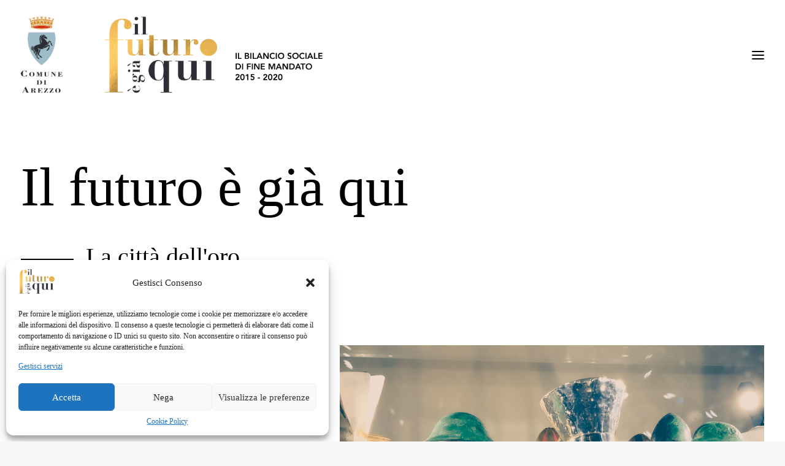

--- FILE ---
content_type: text/html; charset=UTF-8
request_url: https://ilfuturogiaqui.it/il-futuro-e-gia-qui/
body_size: 14607
content:
<!DOCTYPE html>
<html class="no-touch" lang="it-IT" xmlns="http://www.w3.org/1999/xhtml">
<head>
<meta http-equiv="Content-Type" content="text/html; charset=UTF-8">
<meta name="viewport" content="width=device-width, initial-scale=1">
<link rel="profile" href="http://gmpg.org/xfn/11">
<link rel="pingback" href="https://ilfuturogiaqui.it/xmlrpc.php">
<meta name='robots' content='index, follow, max-image-preview:large, max-snippet:-1, max-video-preview:-1' />

	<!-- This site is optimized with the Yoast SEO plugin v22.5 - https://yoast.com/wordpress/plugins/seo/ -->
	<title>Bilancio di fine mandato Città di Arezzo | Il futuro è già qui</title>
	<meta name="description" content="Dal 2017 la Fondazione Guido d&#039;Arezzo gestisce il progetto culturale e artistico della Città. Leggi il bilancio di fine mandato Città di Arezzo" />
	<link rel="canonical" href="https://ilfuturogiaqui.it/il-futuro-e-gia-qui/" />
	<meta property="og:locale" content="it_IT" />
	<meta property="og:type" content="article" />
	<meta property="og:title" content="Bilancio di fine mandato Città di Arezzo | Il futuro è già qui" />
	<meta property="og:description" content="Dal 2017 la Fondazione Guido d&#039;Arezzo gestisce il progetto culturale e artistico della Città. Leggi il bilancio di fine mandato Città di Arezzo" />
	<meta property="og:url" content="https://ilfuturogiaqui.it/il-futuro-e-gia-qui/" />
	<meta property="og:site_name" content="Il futuro è gia qui" />
	<meta property="article:modified_time" content="2020-07-30T10:54:41+00:00" />
	<meta property="og:image" content="https://ilfuturogiaqui.it/wp-content/uploads/2020/02/Group-1518@2x.jpg" />
	<meta property="og:image:width" content="1900" />
	<meta property="og:image:height" content="962" />
	<meta property="og:image:type" content="image/jpeg" />
	<meta name="twitter:card" content="summary_large_image" />
	<meta name="twitter:title" content="Bilancio di fine mandato Città di Arezzo | Il futuro è già qui" />
	<meta name="twitter:description" content="Dal 2017 la Fondazione Guido d&#039;Arezzo gestisce il progetto culturale e artistico della Città. Leggi il bilancio di fine mandato Città di Arezzo" />
	<meta name="twitter:label1" content="Tempo di lettura stimato" />
	<meta name="twitter:data1" content="8 minuti" />
	<script type="application/ld+json" class="yoast-schema-graph">{"@context":"https://schema.org","@graph":[{"@type":"WebPage","@id":"https://ilfuturogiaqui.it/il-futuro-e-gia-qui/","url":"https://ilfuturogiaqui.it/il-futuro-e-gia-qui/","name":"Bilancio di fine mandato Città di Arezzo | Il futuro è già qui","isPartOf":{"@id":"https://ilfuturogiaqui.it/#website"},"primaryImageOfPage":{"@id":"https://ilfuturogiaqui.it/il-futuro-e-gia-qui/#primaryimage"},"image":{"@id":"https://ilfuturogiaqui.it/il-futuro-e-gia-qui/#primaryimage"},"thumbnailUrl":"https://ilfuturogiaqui.it/wp-content/uploads/2020/02/Group-1518@2x.jpg","datePublished":"2020-02-18T14:59:12+00:00","dateModified":"2020-07-30T10:54:41+00:00","description":"Dal 2017 la Fondazione Guido d'Arezzo gestisce il progetto culturale e artistico della Città. Leggi il bilancio di fine mandato Città di Arezzo","breadcrumb":{"@id":"https://ilfuturogiaqui.it/il-futuro-e-gia-qui/#breadcrumb"},"inLanguage":"it-IT","potentialAction":[{"@type":"ReadAction","target":["https://ilfuturogiaqui.it/il-futuro-e-gia-qui/"]}]},{"@type":"ImageObject","inLanguage":"it-IT","@id":"https://ilfuturogiaqui.it/il-futuro-e-gia-qui/#primaryimage","url":"https://ilfuturogiaqui.it/wp-content/uploads/2020/02/Group-1518@2x.jpg","contentUrl":"https://ilfuturogiaqui.it/wp-content/uploads/2020/02/Group-1518@2x.jpg","width":1900,"height":962,"caption":"La città dell'oro | Bilancio di fine mandato Comune di Arezzo"},{"@type":"BreadcrumbList","@id":"https://ilfuturogiaqui.it/il-futuro-e-gia-qui/#breadcrumb","itemListElement":[{"@type":"ListItem","position":1,"name":"Home","item":"https://ilfuturogiaqui.it/"},{"@type":"ListItem","position":2,"name":"Il futuro è già qui"}]},{"@type":"WebSite","@id":"https://ilfuturogiaqui.it/#website","url":"https://ilfuturogiaqui.it/","name":"Il futuro è gia qui","description":"Una città in trasformazione","potentialAction":[{"@type":"SearchAction","target":{"@type":"EntryPoint","urlTemplate":"https://ilfuturogiaqui.it/?s={search_term_string}"},"query-input":"required name=search_term_string"}],"inLanguage":"it-IT"}]}</script>
	<!-- / Yoast SEO plugin. -->



<link rel="alternate" type="application/rss+xml" title="Il futuro è gia qui &raquo; Feed" href="https://ilfuturogiaqui.it/feed/" />
<link rel="alternate" type="application/rss+xml" title="Il futuro è gia qui &raquo; Feed dei commenti" href="https://ilfuturogiaqui.it/comments/feed/" />
<style id='wp-emoji-styles-inline-css' type='text/css'>

	img.wp-smiley, img.emoji {
		display: inline !important;
		border: none !important;
		box-shadow: none !important;
		height: 1em !important;
		width: 1em !important;
		margin: 0 0.07em !important;
		vertical-align: -0.1em !important;
		background: none !important;
		padding: 0 !important;
	}
</style>
<link rel='stylesheet' id='wp-block-library-css' href='https://ilfuturogiaqui.it/wp-includes/css/dist/block-library/style.min.css?ver=6.5.7' type='text/css' media='all' />
<style id='classic-theme-styles-inline-css' type='text/css'>
/*! This file is auto-generated */
.wp-block-button__link{color:#fff;background-color:#32373c;border-radius:9999px;box-shadow:none;text-decoration:none;padding:calc(.667em + 2px) calc(1.333em + 2px);font-size:1.125em}.wp-block-file__button{background:#32373c;color:#fff;text-decoration:none}
</style>
<style id='global-styles-inline-css' type='text/css'>
body{--wp--preset--color--black: #000000;--wp--preset--color--cyan-bluish-gray: #abb8c3;--wp--preset--color--white: #ffffff;--wp--preset--color--pale-pink: #f78da7;--wp--preset--color--vivid-red: #cf2e2e;--wp--preset--color--luminous-vivid-orange: #ff6900;--wp--preset--color--luminous-vivid-amber: #fcb900;--wp--preset--color--light-green-cyan: #7bdcb5;--wp--preset--color--vivid-green-cyan: #00d084;--wp--preset--color--pale-cyan-blue: #8ed1fc;--wp--preset--color--vivid-cyan-blue: #0693e3;--wp--preset--color--vivid-purple: #9b51e0;--wp--preset--gradient--vivid-cyan-blue-to-vivid-purple: linear-gradient(135deg,rgba(6,147,227,1) 0%,rgb(155,81,224) 100%);--wp--preset--gradient--light-green-cyan-to-vivid-green-cyan: linear-gradient(135deg,rgb(122,220,180) 0%,rgb(0,208,130) 100%);--wp--preset--gradient--luminous-vivid-amber-to-luminous-vivid-orange: linear-gradient(135deg,rgba(252,185,0,1) 0%,rgba(255,105,0,1) 100%);--wp--preset--gradient--luminous-vivid-orange-to-vivid-red: linear-gradient(135deg,rgba(255,105,0,1) 0%,rgb(207,46,46) 100%);--wp--preset--gradient--very-light-gray-to-cyan-bluish-gray: linear-gradient(135deg,rgb(238,238,238) 0%,rgb(169,184,195) 100%);--wp--preset--gradient--cool-to-warm-spectrum: linear-gradient(135deg,rgb(74,234,220) 0%,rgb(151,120,209) 20%,rgb(207,42,186) 40%,rgb(238,44,130) 60%,rgb(251,105,98) 80%,rgb(254,248,76) 100%);--wp--preset--gradient--blush-light-purple: linear-gradient(135deg,rgb(255,206,236) 0%,rgb(152,150,240) 100%);--wp--preset--gradient--blush-bordeaux: linear-gradient(135deg,rgb(254,205,165) 0%,rgb(254,45,45) 50%,rgb(107,0,62) 100%);--wp--preset--gradient--luminous-dusk: linear-gradient(135deg,rgb(255,203,112) 0%,rgb(199,81,192) 50%,rgb(65,88,208) 100%);--wp--preset--gradient--pale-ocean: linear-gradient(135deg,rgb(255,245,203) 0%,rgb(182,227,212) 50%,rgb(51,167,181) 100%);--wp--preset--gradient--electric-grass: linear-gradient(135deg,rgb(202,248,128) 0%,rgb(113,206,126) 100%);--wp--preset--gradient--midnight: linear-gradient(135deg,rgb(2,3,129) 0%,rgb(40,116,252) 100%);--wp--preset--font-size--small: 13px;--wp--preset--font-size--medium: 20px;--wp--preset--font-size--large: 36px;--wp--preset--font-size--x-large: 42px;--wp--preset--spacing--20: 0.44rem;--wp--preset--spacing--30: 0.67rem;--wp--preset--spacing--40: 1rem;--wp--preset--spacing--50: 1.5rem;--wp--preset--spacing--60: 2.25rem;--wp--preset--spacing--70: 3.38rem;--wp--preset--spacing--80: 5.06rem;--wp--preset--shadow--natural: 6px 6px 9px rgba(0, 0, 0, 0.2);--wp--preset--shadow--deep: 12px 12px 50px rgba(0, 0, 0, 0.4);--wp--preset--shadow--sharp: 6px 6px 0px rgba(0, 0, 0, 0.2);--wp--preset--shadow--outlined: 6px 6px 0px -3px rgba(255, 255, 255, 1), 6px 6px rgba(0, 0, 0, 1);--wp--preset--shadow--crisp: 6px 6px 0px rgba(0, 0, 0, 1);}:where(.is-layout-flex){gap: 0.5em;}:where(.is-layout-grid){gap: 0.5em;}body .is-layout-flex{display: flex;}body .is-layout-flex{flex-wrap: wrap;align-items: center;}body .is-layout-flex > *{margin: 0;}body .is-layout-grid{display: grid;}body .is-layout-grid > *{margin: 0;}:where(.wp-block-columns.is-layout-flex){gap: 2em;}:where(.wp-block-columns.is-layout-grid){gap: 2em;}:where(.wp-block-post-template.is-layout-flex){gap: 1.25em;}:where(.wp-block-post-template.is-layout-grid){gap: 1.25em;}.has-black-color{color: var(--wp--preset--color--black) !important;}.has-cyan-bluish-gray-color{color: var(--wp--preset--color--cyan-bluish-gray) !important;}.has-white-color{color: var(--wp--preset--color--white) !important;}.has-pale-pink-color{color: var(--wp--preset--color--pale-pink) !important;}.has-vivid-red-color{color: var(--wp--preset--color--vivid-red) !important;}.has-luminous-vivid-orange-color{color: var(--wp--preset--color--luminous-vivid-orange) !important;}.has-luminous-vivid-amber-color{color: var(--wp--preset--color--luminous-vivid-amber) !important;}.has-light-green-cyan-color{color: var(--wp--preset--color--light-green-cyan) !important;}.has-vivid-green-cyan-color{color: var(--wp--preset--color--vivid-green-cyan) !important;}.has-pale-cyan-blue-color{color: var(--wp--preset--color--pale-cyan-blue) !important;}.has-vivid-cyan-blue-color{color: var(--wp--preset--color--vivid-cyan-blue) !important;}.has-vivid-purple-color{color: var(--wp--preset--color--vivid-purple) !important;}.has-black-background-color{background-color: var(--wp--preset--color--black) !important;}.has-cyan-bluish-gray-background-color{background-color: var(--wp--preset--color--cyan-bluish-gray) !important;}.has-white-background-color{background-color: var(--wp--preset--color--white) !important;}.has-pale-pink-background-color{background-color: var(--wp--preset--color--pale-pink) !important;}.has-vivid-red-background-color{background-color: var(--wp--preset--color--vivid-red) !important;}.has-luminous-vivid-orange-background-color{background-color: var(--wp--preset--color--luminous-vivid-orange) !important;}.has-luminous-vivid-amber-background-color{background-color: var(--wp--preset--color--luminous-vivid-amber) !important;}.has-light-green-cyan-background-color{background-color: var(--wp--preset--color--light-green-cyan) !important;}.has-vivid-green-cyan-background-color{background-color: var(--wp--preset--color--vivid-green-cyan) !important;}.has-pale-cyan-blue-background-color{background-color: var(--wp--preset--color--pale-cyan-blue) !important;}.has-vivid-cyan-blue-background-color{background-color: var(--wp--preset--color--vivid-cyan-blue) !important;}.has-vivid-purple-background-color{background-color: var(--wp--preset--color--vivid-purple) !important;}.has-black-border-color{border-color: var(--wp--preset--color--black) !important;}.has-cyan-bluish-gray-border-color{border-color: var(--wp--preset--color--cyan-bluish-gray) !important;}.has-white-border-color{border-color: var(--wp--preset--color--white) !important;}.has-pale-pink-border-color{border-color: var(--wp--preset--color--pale-pink) !important;}.has-vivid-red-border-color{border-color: var(--wp--preset--color--vivid-red) !important;}.has-luminous-vivid-orange-border-color{border-color: var(--wp--preset--color--luminous-vivid-orange) !important;}.has-luminous-vivid-amber-border-color{border-color: var(--wp--preset--color--luminous-vivid-amber) !important;}.has-light-green-cyan-border-color{border-color: var(--wp--preset--color--light-green-cyan) !important;}.has-vivid-green-cyan-border-color{border-color: var(--wp--preset--color--vivid-green-cyan) !important;}.has-pale-cyan-blue-border-color{border-color: var(--wp--preset--color--pale-cyan-blue) !important;}.has-vivid-cyan-blue-border-color{border-color: var(--wp--preset--color--vivid-cyan-blue) !important;}.has-vivid-purple-border-color{border-color: var(--wp--preset--color--vivid-purple) !important;}.has-vivid-cyan-blue-to-vivid-purple-gradient-background{background: var(--wp--preset--gradient--vivid-cyan-blue-to-vivid-purple) !important;}.has-light-green-cyan-to-vivid-green-cyan-gradient-background{background: var(--wp--preset--gradient--light-green-cyan-to-vivid-green-cyan) !important;}.has-luminous-vivid-amber-to-luminous-vivid-orange-gradient-background{background: var(--wp--preset--gradient--luminous-vivid-amber-to-luminous-vivid-orange) !important;}.has-luminous-vivid-orange-to-vivid-red-gradient-background{background: var(--wp--preset--gradient--luminous-vivid-orange-to-vivid-red) !important;}.has-very-light-gray-to-cyan-bluish-gray-gradient-background{background: var(--wp--preset--gradient--very-light-gray-to-cyan-bluish-gray) !important;}.has-cool-to-warm-spectrum-gradient-background{background: var(--wp--preset--gradient--cool-to-warm-spectrum) !important;}.has-blush-light-purple-gradient-background{background: var(--wp--preset--gradient--blush-light-purple) !important;}.has-blush-bordeaux-gradient-background{background: var(--wp--preset--gradient--blush-bordeaux) !important;}.has-luminous-dusk-gradient-background{background: var(--wp--preset--gradient--luminous-dusk) !important;}.has-pale-ocean-gradient-background{background: var(--wp--preset--gradient--pale-ocean) !important;}.has-electric-grass-gradient-background{background: var(--wp--preset--gradient--electric-grass) !important;}.has-midnight-gradient-background{background: var(--wp--preset--gradient--midnight) !important;}.has-small-font-size{font-size: var(--wp--preset--font-size--small) !important;}.has-medium-font-size{font-size: var(--wp--preset--font-size--medium) !important;}.has-large-font-size{font-size: var(--wp--preset--font-size--large) !important;}.has-x-large-font-size{font-size: var(--wp--preset--font-size--x-large) !important;}
.wp-block-navigation a:where(:not(.wp-element-button)){color: inherit;}
:where(.wp-block-post-template.is-layout-flex){gap: 1.25em;}:where(.wp-block-post-template.is-layout-grid){gap: 1.25em;}
:where(.wp-block-columns.is-layout-flex){gap: 2em;}:where(.wp-block-columns.is-layout-grid){gap: 2em;}
.wp-block-pullquote{font-size: 1.5em;line-height: 1.6;}
</style>
<link rel='stylesheet' id='cmplz-general-css' href='https://ilfuturogiaqui.it/wp-content/plugins/complianz-gdpr/assets/css/cookieblocker.min.css?ver=1714120930' type='text/css' media='all' />
<link rel='stylesheet' id='uncode-style-css' href='https://ilfuturogiaqui.it/wp-content/themes/uncode/library/css/style.css?ver=1481638686' type='text/css' media='all' />
<style id='uncode-style-inline-css' type='text/css'>

@media (max-width: 959px) { .navbar-brand > * { height: 60px !important;}}
@media (min-width: 960px) { .limit-width { max-width: 1860px; margin: auto;}}
#changer-back-color { transition: background-color 1000ms cubic-bezier(0.25, 1, 0.5, 1) !important; } #changer-back-color > div { transition: opacity 1000ms cubic-bezier(0.25, 1, 0.5, 1) !important; } body.bg-changer-init.disable-hover .main-wrapper .style-light,  body.bg-changer-init.disable-hover .main-wrapper .style-light h1,  body.bg-changer-init.disable-hover .main-wrapper .style-light h2, body.bg-changer-init.disable-hover .main-wrapper .style-light h3, body.bg-changer-init.disable-hover .main-wrapper .style-light h4, body.bg-changer-init.disable-hover .main-wrapper .style-light h5, body.bg-changer-init.disable-hover .main-wrapper .style-light h6, body.bg-changer-init.disable-hover .main-wrapper .style-light a, body.bg-changer-init.disable-hover .main-wrapper .style-dark, body.bg-changer-init.disable-hover .main-wrapper .style-dark h1, body.bg-changer-init.disable-hover .main-wrapper .style-dark h2, body.bg-changer-init.disable-hover .main-wrapper .style-dark h3, body.bg-changer-init.disable-hover .main-wrapper .style-dark h4, body.bg-changer-init.disable-hover .main-wrapper .style-dark h5, body.bg-changer-init.disable-hover .main-wrapper .style-dark h6, body.bg-changer-init.disable-hover .main-wrapper .style-dark a { transition: color 1000ms cubic-bezier(0.25, 1, 0.5, 1) !important; }
</style>
<link rel='stylesheet' id='uncode-icons-css' href='https://ilfuturogiaqui.it/wp-content/themes/uncode/library/css/uncode-icons.css?ver=1481638686' type='text/css' media='all' />
<link rel='stylesheet' id='uncode-custom-style-css' href='https://ilfuturogiaqui.it/wp-content/themes/uncode/library/css/style-custom.css?ver=1481638686' type='text/css' media='all' />
<style id='uncode-custom-style-inline-css' type='text/css'>
.menu-overlay .vmenu-container .main-menu-container{background-color:rgba(200, 171, 108, 0.8);}ul.menu-primary-inner li a{color:#fff!important;}.flexCenter .uncell .uncont{display:flex;align-items:center;float:right;}.flexCenterPdf .uncell .uncont {display:flex;align-items:center;justify-content:center;}.buttonRight .row .uncell.one-block-padding {padding:10px;}.buttonRight .uncell .uncont{background-color:#fff;margin-bottom:5%!important;padding:5px 24px;}.noPadding .single-block-padding {padding:0px !important;}span.diverxo{font-family:'Avenir Bold' !important;font-style:normal;}.pdf .uncell .uncont{float:right;}.hr .heading-text h2 > span hr{border:3px solid #000;float:left;width:80px;margin-right:20px!important;}.hr .heading-text h5 > span hr{border:2px solid #000;float:left;width:40px;margin-right:20px!important;}.uncell .uncont .hr .heading-text h5{display:flex!important;align-items:center;}.heading-text.el-text > :first-child {display:block!important;}.padLeftNo{padding-left:0px !important;}.padRightNo{padding-right:0px !important;}.limit-width {max-width:100%!important;}.caption .heading-text p{background-color:rgba(255, 255, 255, 0.8);padding:10px;border-top-left-radius:15px;position:absolute;bottom:0;right:0;}.divCaption .uncell{padding:0;}.main-container .divCaption .uncont, .main-container .divCaption .caption{height:100%!important;}@media (min-width:320px) and (max-width:1024px) { .hr .heading-text h2 > span hr {float:none!important;}h2{font-size:28px!important;}}@media (min-width:1024px) and (max-width:1550px) {h2{font-size:40px!important;}}@media (max-width:959px) {.submenu-light .menu-smart,.submenu-light .menu-sidebar-inner,.submenu-light .main-menu-container {background-color:rgba(200, 171, 108, 0.8)!important;}}
</style>
<link rel='stylesheet' id='child-style-css' href='https://ilfuturogiaqui.it/wp-content/themes/uncode-child/style.css?ver=1114859531' type='text/css' media='all' />
<link rel='stylesheet' id='igniteup-front-compulsory-css' href='https://ilfuturogiaqui.it/wp-content/plugins/igniteup/includes/css/front-compulsory.css?ver=3.4.1' type='text/css' media='all' />
<script type="text/javascript" src="/wp-content/themes/uncode/library/js/ai-uncode.js" id="uncodeAI" data-home="/" data-path="/" data-breakpoints-images="258,516,720,1032,1440,2064,2880" id="ai-uncode-js"></script>
<script type="text/javascript" id="uncode-init-js-extra">
/* <![CDATA[ */
var SiteParameters = {"days":"giorni","hours":"ore","minutes":"minuti","seconds":"secondi","constant_scroll":"on","scroll_speed":"2","parallax_factor":"0.25","loading":"Caricamento...","slide_name":"slide","slide_footer":"footer","ajax_url":"https:\/\/ilfuturogiaqui.it\/wp-admin\/admin-ajax.php","nonce_adaptive_images":"adbbedef82","nonce_srcset_async":"e7f66be293","enable_debug":"","block_mobile_videos":"","is_frontend_editor":"","main_width":["1860","px"],"mobile_parallax_allowed":"","listen_for_screen_update":"1","wireframes_plugin_active":"","sticky_elements":"off","resize_quality":"90","register_metadata":"","bg_changer_time":"1000","update_wc_fragments":"1","optimize_shortpixel_image":"","menu_mobile_offcanvas_gap":"45","custom_cursor_selector":"[href], .trigger-overlay, .owl-next, .owl-prev, .owl-dot, input[type=\"submit\"], input[type=\"checkbox\"], button[type=\"submit\"], a[class^=\"ilightbox\"], .ilightbox-thumbnail, .ilightbox-prev, .ilightbox-next, .overlay-close, .unmodal-close, .qty-inset > span, .share-button li, .uncode-post-titles .tmb.tmb-click-area, .btn-link, .tmb-click-row .t-inside, .lg-outer button, .lg-thumb img, a[data-lbox], .uncode-close-offcanvas-overlay","mobile_parallax_animation":"","lbox_enhanced":"","native_media_player":"1","vimeoPlayerParams":"?autoplay=0","ajax_filter_key_search":"key","ajax_filter_key_unfilter":"unfilter","index_pagination_disable_scroll":"","index_pagination_scroll_to":"","uncode_wc_popup_cart_qty":"","uncode_adaptive":"1","ai_breakpoints":"258,516,720,1032,1440,2064,2880"};
/* ]]> */
</script>
<script type="text/javascript" src="https://ilfuturogiaqui.it/wp-content/themes/uncode/library/js/init.js?ver=1481638686" id="uncode-init-js"></script>
<script type="text/javascript" src="https://ilfuturogiaqui.it/wp-includes/js/jquery/jquery.min.js?ver=3.7.1" id="jquery-core-js"></script>
<script type="text/javascript" src="https://ilfuturogiaqui.it/wp-includes/js/jquery/jquery-migrate.min.js?ver=3.4.1" id="jquery-migrate-js"></script>
<script></script><link rel="https://api.w.org/" href="https://ilfuturogiaqui.it/wp-json/" /><link rel="alternate" type="application/json" href="https://ilfuturogiaqui.it/wp-json/wp/v2/pages/14" /><link rel="EditURI" type="application/rsd+xml" title="RSD" href="https://ilfuturogiaqui.it/xmlrpc.php?rsd" />
<link rel='shortlink' href='https://ilfuturogiaqui.it/?p=14' />
<link rel="alternate" type="application/json+oembed" href="https://ilfuturogiaqui.it/wp-json/oembed/1.0/embed?url=https%3A%2F%2Filfuturogiaqui.it%2Fil-futuro-e-gia-qui%2F" />
<link rel="alternate" type="text/xml+oembed" href="https://ilfuturogiaqui.it/wp-json/oembed/1.0/embed?url=https%3A%2F%2Filfuturogiaqui.it%2Fil-futuro-e-gia-qui%2F&#038;format=xml" />
<script type="text/javascript">igniteup_ajaxurl = "https://ilfuturogiaqui.it/wp-admin/admin-ajax.php";</script>			<style>.cmplz-hidden {
					display: none !important;
				}</style><style type="text/css">.recentcomments a{display:inline !important;padding:0 !important;margin:0 !important;}</style><link rel="icon" href="https://ilfuturogiaqui.it/wp-content/uploads/2020/02/cropped-logo_arezzo-32x32.png" sizes="32x32" />
<link rel="icon" href="https://ilfuturogiaqui.it/wp-content/uploads/2020/02/cropped-logo_arezzo-192x192.png" sizes="192x192" />
<link rel="apple-touch-icon" href="https://ilfuturogiaqui.it/wp-content/uploads/2020/02/cropped-logo_arezzo-180x180.png" />
<meta name="msapplication-TileImage" content="https://ilfuturogiaqui.it/wp-content/uploads/2020/02/cropped-logo_arezzo-270x270.png" />
<noscript><style> .wpb_animate_when_almost_visible { opacity: 1; }</style></noscript></head>
<body data-cmplz=2 class="page-template-default page page-id-14  style-color-lxmt-bg hormenu-position-left header-full-width vmenu-center vmenu-middle menu-overlay main-center-align menu-mobile-default mobile-parallax-not-allowed ilb-no-bounce qw-body-scroll-disabled no-qty-fx wpb-js-composer js-comp-ver-7.2 vc_responsive" data-border="0">
		<div id="vh_layout_help"></div><div class="body-borders" data-border="0"><div class="top-border body-border-shadow"></div><div class="right-border body-border-shadow"></div><div class="bottom-border body-border-shadow"></div><div class="left-border body-border-shadow"></div><div class="top-border style-light-bg"></div><div class="right-border style-light-bg"></div><div class="bottom-border style-light-bg"></div><div class="left-border style-light-bg"></div></div>	<div class="box-wrapper">
		<div class="box-container">
		<script type="text/javascript" id="initBox">UNCODE.initBox();</script>
		<div class="menu-wrapper">
													<span class="menu-container-ghost-bg style-color-xsdn-bg menu-no-borders"></span>
													<div id="masthead" class="navbar menu-primary menu-light submenu-light style-light-original style-light-override menu-with-logo">
														<div class="menu-container style-color-xsdn-bg menu-no-borders">
															<div class="row-menu row-offcanvas limit-width">
																<div class="row-menu-inner row-brand menu-horizontal-inner"><div id="logo-container-mobile" class="col-lg-0 logo-container middle">
																		<div id="main-logo" class="navbar-header style-light">
																			<a href="https://ilfuturogiaqui.it/" class="navbar-brand" data-minheight="20" aria-label="Il futuro è gia qui"><div class="logo-image main-logo logo-skinnable" data-maxheight="125" style="height: 125px;"><img fetchpriority="high" decoding="async" src="https://ilfuturogiaqui.it/wp-content/uploads/2020/02/logo_arezzo.png" alt="Il futuro è già qui | Bilancio di fine mandato Comune di Arezzo" width="719" height="181" class="img-responsive" /></div></a>
																		</div>
																	</div>
																	<div class="mmb-container"><div class="mobile-additional-icons"></div><div class="mobile-menu-button menu-button-overlay no-toggle mobile-menu-button-light lines-button trigger-overlay" data-area="menu" data-container="main-container"><span class="lines"><span></span></span></div></div></div>
															</div></div>
													</div>
												</div><div class="overlay overlay-sequential overlay-menu" data-area="menu" data-container="main-container">
														<div class="overlay-bg style-light-bg"></div>
														<div class="main-header">
															<div class="vmenu-container menu-container style-light menu-primary menu-light submenu-light style-light-original">
																<div class="row row-parent">
																	<div class="row-inner">
																		<div class="menu-sidebar main-menu-container">
																			<div class="navbar-main">
																				<div class="menu-sidebar-inner">
																					<div class="menu-accordion menu-accordion-primary"><ul id="menu-menu-principale-1" class="menu-primary-inner menu-smart sm sm-vertical"><li class="menu-item menu-item-type-post_type menu-item-object-page menu-item-35 menu-item-link"><a title="Una fotografia di Arezzo" href="https://ilfuturogiaqui.it/una-fotografia-di-arezzo/">Una fotografia di Arezzo<i class="fa fa-angle-right fa-dropdown"></i></a></li>
<li class="menu-item menu-item-type-post_type menu-item-object-page current-menu-item page_item page-item-14 current_page_item menu-item-34 active menu-item-link"><a title="Il futuro è già qui" href="https://ilfuturogiaqui.it/il-futuro-e-gia-qui/">Il futuro è già qui<i class="fa fa-angle-right fa-dropdown"></i></a></li>
<li class="menu-item menu-item-type-post_type menu-item-object-page menu-item-33 menu-item-link"><a title="Prima gli Aretini" href="https://ilfuturogiaqui.it/prima-gli-aretini/">Prima gli Aretini<i class="fa fa-angle-right fa-dropdown"></i></a></li>
<li class="menu-item menu-item-type-post_type menu-item-object-page menu-item-32 menu-item-link"><a title="Il valore del futuro" href="https://ilfuturogiaqui.it/il-valore-del-futuro/">Il valore del futuro<i class="fa fa-angle-right fa-dropdown"></i></a></li>
<li class="menu-item menu-item-type-post_type menu-item-object-page menu-item-31 menu-item-link"><a title="Arezzo città cantiere" href="https://ilfuturogiaqui.it/arezzo-citta-cantiere/">Arezzo città cantiere<i class="fa fa-angle-right fa-dropdown"></i></a></li>
<li class="menu-item menu-item-type-post_type menu-item-object-page menu-item-30 menu-item-link"><a title="Arezzo che sarà" href="https://ilfuturogiaqui.it/arezzo-che-sara/">Arezzo che sarà<i class="fa fa-angle-right fa-dropdown"></i></a></li>
<li class="menu-item menu-item-type-post_type menu-item-object-page menu-item-29 menu-item-link"><a title="La giunta e i consiglieri" href="https://ilfuturogiaqui.it/la-giunta-e-i-consiglieri/">La giunta e i consiglieri<i class="fa fa-angle-right fa-dropdown"></i></a></li>
</ul></div><div class="uncode-close-offcanvas-mobile lines-button close navbar-mobile-el"><span class="lines"></span></div><div class="menu-accordion menu-accordion-extra-icons"><ul class="menu-smart sm sm-vertical"><li class="menu-item-link search-icon style-light dropdown "><a href="#" aria-label="Ricerca">
													<i class="fa fa-search3"></i><span>Ricerca</span><i class="fa fa-angle-down fa-dropdown"></i>
													</a><ul role="menu" class="drop-menu">
														<li>
															<form class="search" method="get" action="https://ilfuturogiaqui.it/">
																<input type="search" class="search-field no-livesearch" placeholder="Cercare..." value="" name="s" title="Cercare..." /></form>
														</li>
													</ul></li></ul></div></div>
																			</div>
													 					</div>
																	</div>
																</div>
															</div>
														</div>
													</div>			<script type="text/javascript" id="fixMenuHeight">UNCODE.fixMenuHeight();</script>
			<div class="main-wrapper">
				<div class="main-container">
					<div class="page-wrapper">
						<div class="sections-container">
<script type="text/javascript">UNCODE.initHeader();</script><article id="post-14" class="page-body style-light-bg post-14 page type-page status-publish has-post-thumbnail hentry">
						<div class="post-wrapper">
							<div class="post-body"><div class="post-content un-no-sidebar-layout"><div data-parent="true" class="vc_row row-container boomapps_vcrow" id="row-unique-0"><div class="row double-top-padding double-bottom-padding single-h-padding limit-width row-parent"><div class="wpb_row row-inner"><div class="wpb_column pos-top pos-center align_left column_parent col-lg-12 boomapps_vccolumn single-internal-gutter"><div class="uncol style-light"  ><div class="uncoltable"><div class="uncell  boomapps_vccolumn no-block-padding" ><div class="uncont"><div class="vc_custom_heading_wrap "><div class="heading-text el-text" ><h1 class="font-148619 h1 font-weight-500 text-color-jevc-color" ><span>Il futuro è già qui</span></h1></div><div class="clear"></div></div><div class="vc_custom_heading_wrap hr"><div class="heading-text el-text" ><h2 class="font-148619 h2 font-weight-500 text-color-jevc-color" ><span><hr /></span><span>La città dell'oro</span></h2></div><div class="clear"></div></div></div></div></div></div></div><script id="script-row-unique-0" data-row="script-row-unique-0" type="text/javascript" class="vc_controls">UNCODE.initRow(document.getElementById("row-unique-0"));</script></div></div></div><div data-parent="true" class="vc_row row-container boomapps_vcrow" id="row-unique-1"><div class="row unequal single-top-padding single-bottom-padding single-h-padding limit-width row-parent" data-height-ratio="70" data-minheight="450"><div class="wpb_row row-inner"><div class="wpb_column pos-middle pos-center align_left column_parent col-lg-5 boomapps_vccolumn single-internal-gutter"><div class="uncol style-light"  ><div class="uncoltable"><div class="uncell  boomapps_vccolumn no-block-padding" ><div class="uncont"><div class="vc_custom_heading_wrap "><div class="heading-text el-text" ><h2 class="font-555555 h2 font-weight-100 text-color-jevc-color text-uppercase" ><i><span><span class="diverxo">Il</span> cambio passo</span><span><span class="diverxo">posto nella</span></span><span>cultura <span class="diverxo">come</span></span><span><span class="diverxo">motore trainante</span></span><span>fa rinascere la città</span></i></h2></div><div class="clear"></div></div></div></div></div></div></div><div class="wpb_column pos-middle pos-center align_center align_center_mobile column_parent col-lg-7 boomapps_vccolumn single-internal-gutter"><div class="uncol style-light unexpand"  ><div class="uncoltable" style="min-height: 450px;"><div class="uncell  boomapps_vccolumn single-block-padding" ><div class="column-background background-element">
											<div class="background-wrapper">
												<div class="background-inner adaptive-async" style="background-image: url(https://ilfuturogiaqui.it/wp-content/uploads/2020/02/Group-1518@2x-uai-258x131.jpg);background-repeat: no-repeat;background-position: center center;background-size: cover;" data-uniqueid="132-576186" data-guid="https://ilfuturogiaqui.it/wp-content/uploads/2020/02/Group-1518@2x.jpg" data-path="2020/02/Group-1518@2x.jpg" data-width="1900" data-height="962" data-singlew="12" data-singleh="null" data-crop="" data-o_src="https://ilfuturogiaqui.it/wp-content/uploads/2020/02/Group-1518@2x.jpg"></div>
												
											</div>
										</div><div class="uncont"></div></div></div></div></div><script id="script-row-unique-1" data-row="script-row-unique-1" type="text/javascript" class="vc_controls">UNCODE.initRow(document.getElementById("row-unique-1"));</script></div></div></div><div data-parent="true" class="vc_row row-container boomapps_vcrow" id="row-unique-2"><div class="row unequal single-top-padding single-bottom-padding single-h-padding limit-width row-parent" data-height-ratio="70" data-minheight="450"><div class="wpb_row row-inner"><div class="wpb_column pos-middle pos-center align_left column_parent col-lg-12 divCaption boomapps_vccolumn single-internal-gutter"><div class="uncol style-light"  ><div class="uncoltable" style="min-height: 450px;"><div class="uncell  boomapps_vccolumn single-block-padding" ><div class="column-background background-element">
											<div class="background-wrapper">
												<div class="background-inner adaptive-async" style="background-image: url(https://ilfuturogiaqui.it/wp-content/uploads/2020/02/Group-1448@2x-uai-258x106.jpg);background-repeat: no-repeat;background-position: center center;background-size: cover;" data-uniqueid="130-137540" data-guid="https://ilfuturogiaqui.it/wp-content/uploads/2020/02/Group-1448@2x.jpg" data-path="2020/02/Group-1448@2x.jpg" data-width="1920" data-height="788" data-singlew="12" data-singleh="null" data-crop="" data-o_src="https://ilfuturogiaqui.it/wp-content/uploads/2020/02/Group-1448@2x.jpg"></div>
												
											</div>
										</div><div class="uncont"><div class="vc_custom_heading_wrap caption"><div class="heading-text el-text" ><p class="font-145184 fontsize-119633 font-weight-500 text-color-wvjs-color" ><span>Gori&amp; Zucchi, seconda metà anni Cinquanta, reparto catene industriali e controllo qualità (foto: Archivio storico UNOAERRE)</span></p></div><div class="clear"></div></div></div></div></div></div></div><script id="script-row-unique-2" data-row="script-row-unique-2" type="text/javascript" class="vc_controls">UNCODE.initRow(document.getElementById("row-unique-2"));</script></div></div></div><div data-parent="true" class="vc_row row-container boomapps_vcrow" id="row-unique-3"><div class="row unequal single-top-padding single-bottom-padding single-h-padding limit-width row-parent" data-minheight="450"><div class="wpb_row row-inner"><div class="wpb_column pos-middle pos-center align_left column_parent col-lg-12 boomapps_vccolumn single-internal-gutter"><div class="uncol style-light"  ><div class="uncoltable"><div class="uncell  boomapps_vccolumn no-block-padding" ><div class="uncont"><div class="vc_row row-internal row-container boomapps_vcrow"><div class="row unequal row-child"><div class="wpb_row row-inner"><div class="wpb_column pos-middle pos-center align_left column_child col-lg-6 boomapps_vccolumn single-internal-gutter"><div class="uncol style-light" ><div class="uncoltable"><div class="uncell  boomapps_vccolumn no-block-padding" ><div class="uncont"><div class="vc_custom_heading_wrap "><div class="heading-text el-text" ><p class="font-100649 fontsize-119633 font-weight-100 text-color-jevc-color" ><span>Dall’incontro di due uomini lungimiranti e illuminati, Leopoldo Gori e Carlo Zucchi, il 15 marzo 1926 in un piccolo laboratorio in via di Seteria muoveva i suoi primi passi la “Gori e Zucchi”. La lavorazione dell’oro si affacciava ad Arezzo, e ne avrebbe definito lo sviluppo industriale degli anni a venire. Prima azienda a depositare nel 1935 il proprio marchio nel registro dell’allora Camera di Commercio, la “Gori e Zucchi” diventava così UnoAerre, oggi ancora una delle realtà produttive più rappresentative di un distretto che, con le sue oltre 1200 aziende e 7.900 addetti, è il primo del settore in Italia seguito da Valenza Po e Vicenza.</span><span>Un unicum produttivo di qualità con una forte vocazione all’export che, pur condizionato dall’andamento dei mercati, ha chiuso il 2018 mantenendo le proprie posizioni rispetto alle flessioni registrate dagli altri distretti, con un valore di circa 2 miliardi di euro.</span></p></div><div class="clear"></div></div></div></div></div></div></div><div class="wpb_column pos-middle pos-center align_center column_child col-lg-6 boomapps_vccolumn single-internal-gutter"><div class="uncol style-light" ><div class="uncoltable"><div class="uncell  boomapps_vccolumn no-block-padding" ><div class="uncont"><div class="vc_custom_heading_wrap "><div class="heading-text el-text" ><h2 class="font-555555 h2 font-weight-100 text-color-wvjs-color text-uppercase" ><span>25 mila i visitatori</span><span>del Museo dell’oro</span><span>tra il 2017 e il 2019</span></h2></div><div class="clear"></div></div></div></div></div></div></div></div></div></div></div></div></div></div></div><script id="script-row-unique-3" data-row="script-row-unique-3" type="text/javascript" class="vc_controls">UNCODE.initRow(document.getElementById("row-unique-3"));</script></div></div></div><div data-parent="true" class="vc_row row-container boomapps_vcrow" id="row-unique-4"><div class="row unequal limit-width row-parent"><div class="wpb_row row-inner"><div class="wpb_column pos-middle pos-center align_left column_parent col-lg-12 boomapps_vccolumn single-internal-gutter"><div class="uncol style-light"  ><div class="uncoltable"><div class="uncell  boomapps_vccolumn no-block-padding" ><div class="uncont"><div class="vc_custom_heading_wrap "><div class="heading-text el-text" ><h4 class="font-145184 h4 font-weight-900 text-uppercase" ><span>La Fondazione Guido d’Arezzo</span></h4></div><div class="clear"></div></div></div></div></div></div></div><script id="script-row-unique-4" data-row="script-row-unique-4" type="text/javascript" class="vc_controls">UNCODE.initRow(document.getElementById("row-unique-4"));</script></div></div></div><div data-parent="true" class="vc_row row-container boomapps_vcrow" id="row-unique-5"><div class="row unequal single-top-padding single-bottom-padding single-h-padding limit-width row-parent" data-height-ratio="70" data-minheight="450"><div class="wpb_row row-inner"><div class="wpb_column pos-middle pos-center align_left column_parent col-lg-12 divCaption boomapps_vccolumn single-internal-gutter"><div class="uncol style-light"  ><div class="uncoltable" style="min-height: 450px;"><div class="uncell  boomapps_vccolumn single-block-padding" ><div class="column-background background-element">
											<div class="background-wrapper">
												<div class="background-inner adaptive-async" style="background-image: url(https://ilfuturogiaqui.it/wp-content/uploads/2020/02/Group-1454@2x-uai-258x128.jpg);background-repeat: no-repeat;background-position: center center;background-size: cover;" data-uniqueid="131-571050" data-guid="https://ilfuturogiaqui.it/wp-content/uploads/2020/02/Group-1454@2x.jpg" data-path="2020/02/Group-1454@2x.jpg" data-width="1800" data-height="894" data-singlew="12" data-singleh="null" data-crop="" data-o_src="https://ilfuturogiaqui.it/wp-content/uploads/2020/02/Group-1454@2x.jpg"></div>
												
											</div>
										</div><div class="uncont"><div class="vc_custom_heading_wrap caption"><div class="heading-text el-text" ><p class="font-145184 fontsize-119633 font-weight-500 text-color-wvjs-color" ><span>Mimmo Paladino, “La regola di Piero”, Tavolo con piccole sculture</span></p></div><div class="clear"></div></div></div></div></div></div></div><script id="script-row-unique-5" data-row="script-row-unique-5" type="text/javascript" class="vc_controls">UNCODE.initRow(document.getElementById("row-unique-5"));</script></div></div></div><div data-parent="true" class="vc_row inverted-device-order row-container boomapps_vcrow" id="row-unique-6"><div class="row unequal single-top-padding single-bottom-padding single-h-padding limit-width row-parent" data-height-ratio="70" data-minheight="450"><div class="wpb_row row-inner"><div class="wpb_column pos-middle pos-center align_center column_parent col-lg-6 boomapps_vccolumn single-internal-gutter"><div class="uncol style-light"  ><div class="uncoltable" style="min-height: 450px;"><div class="uncell  boomapps_vccolumn single-block-padding" ><div class="column-background background-element">
											<div class="background-wrapper">
												<div class="background-inner adaptive-async" style="background-image: url(https://ilfuturogiaqui.it/wp-content/uploads/2020/02/Mask-Group-9@2x-uai-258x344.jpg);background-repeat: no-repeat;background-position: center center;background-size: cover;" data-uniqueid="133-538216" data-guid="https://ilfuturogiaqui.it/wp-content/uploads/2020/02/Mask-Group-9@2x.jpg" data-path="2020/02/Mask-Group-9@2x.jpg" data-width="1100" data-height="1467" data-singlew="12" data-singleh="null" data-crop="" data-o_src="https://ilfuturogiaqui.it/wp-content/uploads/2020/02/Mask-Group-9@2x.jpg"></div>
												
											</div>
										</div><div class="uncont"></div></div></div></div></div><div class="wpb_column pos-middle pos-center align_left column_parent col-lg-6 boomapps_vccolumn single-internal-gutter"><div class="uncol style-light"  ><div class="uncoltable"><div class="uncell  boomapps_vccolumn no-block-padding" ><div class="uncont"><div class="vc_custom_heading_wrap "><div class="heading-text el-text" ><p class="font-100649 fontsize-119633 font-weight-100 text-color-jevc-color" ><span>Alla fine del 2017 il Comune ha stabilito di investire la Fondazione Guido d’Arezzo del prestigioso ed imponente incarico di gestire e valorizzare l’intero progetto culturale e artistico della Città di Arezzo, ridisegnandone il perimetro sociale e dotandola degli strumenti tecnici e patrimoniali necessari. Configurata come una fondazione di partecipazione, favorisce l’aggregazione di soci partecipanti e sostenitori, pubblici e privati, che contribuiscono alla vita della stessa, sostenendone e condividendone le finalità istituzionali. Il comune di Arezzo con atto deliberativo del consiglio comunale n. 21/2018 ha approvato la modifica statutaria della esistente <a href="https://www.fondazioneguidodarezzo.com/" target="_blank" rel="noopener noreferrer">Fondazione Guido d’Arezzo</a> al fine di conferire alla stessa tutte le funzioni che venivano svolte, fino alla data del definitivo riconoscimento dell’organo di controllo della Regione Toscana, ovvero fino al 4 Giugno 2018, dal competente ufficio Comunale.</span><span>&nbsp;</span><span>La Fondazione è dotata di un Consiglio di Amministrazione, il Presidente, le Assemblee dei Soci (Partecipanti e Sostenitori) ed il Revisore dei conti. Le attività gestionali e operative sono suddivise in aree di competenze specifiche quali l’Area Museale, l’Area Teatrale, l’Area Musicale, e l’Area della Moda e del Design.</span><span>La Fondazione Guido di Arezzo è stata trasformata per divenire uno strumento flessibile, utile per gestire e promuovere un sistema culturale ricco, articolato, complesso ed economicamente sano; agisce in totale autonomia amministrativa e gestionale – facente capo al Consiglio di Amministrazione – che consente agilità operativa, programmazione, una forte e trasparente motivazione imprenditoriale, un assetto aziendale efficiente e razionale, la capacità di aggregare e reperire risorse. La Missione è quella di generare un sistema capace di rendere produttive le risorse, anche solo ottimizzando la loro conoscenza, all’interno del mercato della fruibilità dell’arte e della storia sociale che discende dai patrimoni culturali presenti in ogni città italiana, di cui <a href="https://ilfuturogiaqui.it/arezzo-che-sara/" target="_blank" rel="noopener noreferrer">Arezzo è testimonianza concreta</a>. Ha operato in questi anni nel definire il palinsesto di “Arezzo città della cultura” organizzando e promuovendo la stagione delle Arti figurative e visuali, del Teatro di prosa, della stagione della Musica mentre la stagione per le Arti Letterarie e l’educazione alla lettura è in capo alla Biblioteca, parte residuale di gestione diretta dell’Assessorato competente assieme alla Giostra del Saracino. Uno dei prossimi obiettivi che la Fondazione si è posta nel voler formare un contenitore culturale di ambito europeo è l’organizzazione di una pluralità di eventi inseriti in un solo calendario, articolato su diverse stagioni dell’anno, che valorizzino le eccellenze dell’arte facendole conoscere alla cittadinanza, ma soprattutto siano capaci di essere attrattori di risorse comunitarie.</span><span>&nbsp;</span><span>Solo nel 2019 la Fondazione Guido D’Arezzo, che ha rivoluzionato un sistema intero nell’ottica di una produzione culturale condivisa, di ampio respiro, elemento identitario in grado di produrre valore economico e sociale ha prodotto risultati notevoli che hanno modificato la cultura aretina: dalla musica, segno distintivo di Arezzo, che dopo il Polifonico conosce l’altra grande sfida del RARO Festival, alla prosa, con l’ennesima stagione teatrale di prestigio, alle mostre come avvenuto con l’ennesimo artista di livello mondiale entrato a far parte con il 2019 della splendida ‘collezione’ della Fortezza dopo Theimer, Riva e Aceves: Mimmo Paladino. La sua esposizione ha raggiunto i 120.000 euro di incasso.</span><span>&nbsp;</span><span>Visiona il bilancio di fine mandato della Città di Arezzo per una panoramica completa.</span></p></div><div class="clear"></div></div></div></div></div></div></div><script id="script-row-unique-6" data-row="script-row-unique-6" type="text/javascript" class="vc_controls">UNCODE.initRow(document.getElementById("row-unique-6"));</script></div></div></div><div data-parent="true" class="vc_row row-container boomapps_vcrow" id="row-unique-7"><div class="row triple-top-padding triple-bottom-padding single-h-padding limit-width row-parent"><div class="wpb_row row-inner"><div class="wpb_column pos-middle pos-center align_center column_parent col-lg-12 boomapps_vccolumn single-internal-gutter"><div class="uncol style-light"  ><div class="uncoltable"><div class="uncell  boomapps_vccolumn one-block-padding" ><div class="uncont"><div class="vc_row row-internal row-container boomapps_vcrow"><div class="row row-child"><div class="wpb_row row-inner"><div class="wpb_column pos-middle pos-center align_center column_child col-lg-12 flexCenterPdf boomapps_vccolumn single-internal-gutter"><div class="uncol style-light" ><div class="uncoltable"><div class="uncell  boomapps_vccolumn no-block-padding" ><div class="uncont"><div class="vc_custom_heading_wrap "><div class="heading-text el-text" ><h2 class="font-555555 h3 font-weight-100 text-color-jevc-color text-uppercase" ><i><span>Scarica il pdf <span class="diverxo">per accedere</span> ai dati completi</span></i></h2></div><div class="clear"></div></div><div class="icon-box icon-box-right  icon-inline" ><div class="icon-box-icon fa-container" style="margin-bottom: 0px;"><span class="text-color-257029-color btn-disable-hover"><i class="fa fa-chevron-circle-right fa-5x fa-fw"></i></span></div></div></div></div></div></div><a class="col-link custom-link" href="https://ilfuturogiaqui.it/wp-content/uploads/pdf/BILANCIO_AREZZO_PDF.pdf" target="_blank" title=""></a></div></div></div></div></div></div></div></div></div><script id="script-row-unique-7" data-row="script-row-unique-7" type="text/javascript" class="vc_controls">UNCODE.initRow(document.getElementById("row-unique-7"));</script></div></div></div></div></div>
						</div>
					</article>
								</div><!-- sections container -->
							</div><!-- page wrapper -->
												<footer id="colophon" class="site-footer">
							<div data-parent="true" class="vc_row style-color-414160-bg row-container boomapps_vcrow" id="row-unique-8"><div class="row unequal double-top-padding double-bottom-padding single-h-padding limit-width row-parent"><div class="wpb_row row-inner"><div class="wpb_column pos-bottom pos-center align_left column_parent col-lg-4 boomapps_vccolumn single-internal-gutter"><div class="uncol style-light"  ><div class="uncoltable"><div class="uncell  boomapps_vccolumn no-block-padding" ><div class="uncont"><div class="uncode-single-media  text-left"><div class="single-wrapper" style="max-width: 80%;"><div class="tmb tmb-light  tmb-media-first tmb-media-last tmb-content-overlay tmb-no-bg"><div class="t-inside"><div class="t-entry-visual"><div class="t-entry-visual-tc"><div class="uncode-single-media-wrapper"><img decoding="async" class="adaptive-async wp-image-7" src="https://ilfuturogiaqui.it/wp-content/uploads/2020/02/logo_arezzo-uai-258x65.png" width="258" height="65" alt="Il futuro &egrave; gi&agrave; qui | Bilancio di fine mandato Comune di Arezzo" data-uniqueid="7-449192" data-guid="https://ilfuturogiaqui.it/wp-content/uploads/2020/02/logo_arezzo.png" data-path="2020/02/logo_arezzo.png" data-width="719" data-height="181" data-singlew="3.2" data-singleh="" data-crop="" data-fixed=""></div>
					</div>
				</div></div></div></div></div></div></div></div></div></div><div class="wpb_column pos-bottom pos-center align_left column_parent col-lg-2 boomapps_vccolumn single-internal-gutter"><div class="uncol style-light"  ><div class="uncoltable"><div class="uncell  boomapps_vccolumn no-block-padding" ><div class="uncont"><div class="vc_custom_heading_wrap "><div class="heading-text el-text" ><p class="font-100649 font-weight-300 text-color-jevc-color" ><span><a href="https://ilfuturogiaqui.it/cookie-policy-ue/" target="_blank" rel="noopener">Privacy Policy</a></span></p></div><div class="clear"></div></div></div></div></div></div></div><div class="wpb_column pos-bottom pos-center align_right column_parent col-lg-6 boomapps_vccolumn single-internal-gutter"><div class="uncol style-light"  ><div class="uncoltable"><div class="uncell  boomapps_vccolumn no-block-padding" ><div class="uncont"><div class="vc_row row-internal row-container boomapps_vcrow"><div class="row row-child"><div class="wpb_row row-inner"><div class="wpb_column pos-middle pos-center align_right column_child col-lg-12 flexCenter boomapps_vccolumn single-internal-gutter"><div class="uncol style-light" ><div class="uncoltable"><div class="uncell  boomapps_vccolumn no-block-padding" ><div class="uncont"><span class="btn-container btn-inline" ><a href="http://www.comune.arezzo.it/" class="custom-link btn-custom-typo font-145184 font-weight-900 text-uppercase no-letterspace border-width-0 text-accent-color btn-icon-left" target="_blank">Contatta il comune</a></span><div class="icon-box icon-box-right  icon-inline" ><div class="icon-box-icon fa-container" style="margin-bottom: 0px;"><span class="text-color-257029-color btn-disable-hover"><i class="fa fa-chevron-circle-right fa-2x fa-fw"></i></span></div></div></div></div></div></div></div></div></div></div></div></div></div></div></div><script id="script-row-unique-8" data-row="script-row-unique-8" type="text/javascript" class="vc_controls">UNCODE.initRow(document.getElementById("row-unique-8"));</script></div></div></div>						</footer>
																	</div><!-- main container -->
				</div><!-- main wrapper -->
							</div><!-- box container -->
					</div><!-- box wrapper -->
		<div class="style-light footer-scroll-top"><a href="#" class="scroll-top"><i class="fa fa-angle-up fa-stack btn-default btn-hover-nobg"></i></a></div>
					<div class="overlay overlay-sequential overlay-full style-dark style-dark-bg overlay-search" data-area="search" data-container="box-container">
				<div class="mmb-container"><div class="menu-close-search mobile-menu-button menu-button-offcanvas mobile-menu-button-dark lines-button overlay-close close" data-area="search" data-container="box-container"><span class="lines"></span></div></div>
				<div class="search-container"><form action="https://ilfuturogiaqui.it/" method="get">
	<div class="search-container-inner">
		<input type="search" class="search-field form-fluid no-livesearch" placeholder="Cercare..." value="" name="s" title="Cercare:">
		<i class="fa fa-search3"></i>

			</div>
</form>
</div>
			</div>
		
	
<!-- Consent Management powered by Complianz | GDPR/CCPA Cookie Consent https://wordpress.org/plugins/complianz-gdpr -->
<div id="cmplz-cookiebanner-container"><div class="cmplz-cookiebanner cmplz-hidden banner-1 banner-arezzo optin cmplz-bottom-left cmplz-categories-type-view-preferences" aria-modal="true" data-nosnippet="true" role="dialog" aria-live="polite" aria-labelledby="cmplz-header-1-optin" aria-describedby="cmplz-message-1-optin">
	<div class="cmplz-header">
		<div class="cmplz-logo"><img width="641" height="434" src="https://ilfuturogiaqui.it/wp-content/uploads/2020/02/logo_loading.png" class="attachment-cmplz_banner_image size-cmplz_banner_image" alt="Il futuro è gia qui" decoding="async" /></div>
		<div class="cmplz-title" id="cmplz-header-1-optin">Gestisci Consenso</div>
		<div class="cmplz-close" tabindex="0" role="button" aria-label="Chiudi la finestra di dialogo">
			<svg aria-hidden="true" focusable="false" data-prefix="fas" data-icon="times" class="svg-inline--fa fa-times fa-w-11" role="img" xmlns="http://www.w3.org/2000/svg" viewBox="0 0 352 512"><path fill="currentColor" d="M242.72 256l100.07-100.07c12.28-12.28 12.28-32.19 0-44.48l-22.24-22.24c-12.28-12.28-32.19-12.28-44.48 0L176 189.28 75.93 89.21c-12.28-12.28-32.19-12.28-44.48 0L9.21 111.45c-12.28 12.28-12.28 32.19 0 44.48L109.28 256 9.21 356.07c-12.28 12.28-12.28 32.19 0 44.48l22.24 22.24c12.28 12.28 32.2 12.28 44.48 0L176 322.72l100.07 100.07c12.28 12.28 32.2 12.28 44.48 0l22.24-22.24c12.28-12.28 12.28-32.19 0-44.48L242.72 256z"></path></svg>
		</div>
	</div>

	<div class="cmplz-divider cmplz-divider-header"></div>
	<div class="cmplz-body">
		<div class="cmplz-message" id="cmplz-message-1-optin">Per fornire le migliori esperienze, utilizziamo tecnologie come i cookie per memorizzare e/o accedere alle informazioni del dispositivo. Il consenso a queste tecnologie ci permetterà di elaborare dati come il comportamento di navigazione o ID unici su questo sito. Non acconsentire o ritirare il consenso può influire negativamente su alcune caratteristiche e funzioni.</div>
		<!-- categories start -->
		<div class="cmplz-categories">
			<details class="cmplz-category cmplz-functional" >
				<summary>
						<span class="cmplz-category-header">
							<span class="cmplz-category-title">Funzionale</span>
							<span class='cmplz-always-active'>
								<span class="cmplz-banner-checkbox">
									<input type="checkbox"
										   id="cmplz-functional-optin"
										   data-category="cmplz_functional"
										   class="cmplz-consent-checkbox cmplz-functional"
										   size="40"
										   value="1"/>
									<label class="cmplz-label" for="cmplz-functional-optin" tabindex="0"><span class="screen-reader-text">Funzionale</span></label>
								</span>
								Sempre attivo							</span>
							<span class="cmplz-icon cmplz-open">
								<svg xmlns="http://www.w3.org/2000/svg" viewBox="0 0 448 512"  height="18" ><path d="M224 416c-8.188 0-16.38-3.125-22.62-9.375l-192-192c-12.5-12.5-12.5-32.75 0-45.25s32.75-12.5 45.25 0L224 338.8l169.4-169.4c12.5-12.5 32.75-12.5 45.25 0s12.5 32.75 0 45.25l-192 192C240.4 412.9 232.2 416 224 416z"/></svg>
							</span>
						</span>
				</summary>
				<div class="cmplz-description">
					<span class="cmplz-description-functional">L'archiviazione tecnica o l'accesso sono strettamente necessari al fine legittimo di consentire l'uso di un servizio specifico esplicitamente richiesto dall'abbonato o dall'utente, o al solo scopo di effettuare la trasmissione di una comunicazione su una rete di comunicazione elettronica.</span>
				</div>
			</details>

			<details class="cmplz-category cmplz-preferences" >
				<summary>
						<span class="cmplz-category-header">
							<span class="cmplz-category-title">Preferenze</span>
							<span class="cmplz-banner-checkbox">
								<input type="checkbox"
									   id="cmplz-preferences-optin"
									   data-category="cmplz_preferences"
									   class="cmplz-consent-checkbox cmplz-preferences"
									   size="40"
									   value="1"/>
								<label class="cmplz-label" for="cmplz-preferences-optin" tabindex="0"><span class="screen-reader-text">Preferenze</span></label>
							</span>
							<span class="cmplz-icon cmplz-open">
								<svg xmlns="http://www.w3.org/2000/svg" viewBox="0 0 448 512"  height="18" ><path d="M224 416c-8.188 0-16.38-3.125-22.62-9.375l-192-192c-12.5-12.5-12.5-32.75 0-45.25s32.75-12.5 45.25 0L224 338.8l169.4-169.4c12.5-12.5 32.75-12.5 45.25 0s12.5 32.75 0 45.25l-192 192C240.4 412.9 232.2 416 224 416z"/></svg>
							</span>
						</span>
				</summary>
				<div class="cmplz-description">
					<span class="cmplz-description-preferences">L'archiviazione tecnica o l'accesso sono necessari per lo scopo legittimo di memorizzare le preferenze che non sono richieste dall'abbonato o dall'utente.</span>
				</div>
			</details>

			<details class="cmplz-category cmplz-statistics" >
				<summary>
						<span class="cmplz-category-header">
							<span class="cmplz-category-title">Statistiche</span>
							<span class="cmplz-banner-checkbox">
								<input type="checkbox"
									   id="cmplz-statistics-optin"
									   data-category="cmplz_statistics"
									   class="cmplz-consent-checkbox cmplz-statistics"
									   size="40"
									   value="1"/>
								<label class="cmplz-label" for="cmplz-statistics-optin" tabindex="0"><span class="screen-reader-text">Statistiche</span></label>
							</span>
							<span class="cmplz-icon cmplz-open">
								<svg xmlns="http://www.w3.org/2000/svg" viewBox="0 0 448 512"  height="18" ><path d="M224 416c-8.188 0-16.38-3.125-22.62-9.375l-192-192c-12.5-12.5-12.5-32.75 0-45.25s32.75-12.5 45.25 0L224 338.8l169.4-169.4c12.5-12.5 32.75-12.5 45.25 0s12.5 32.75 0 45.25l-192 192C240.4 412.9 232.2 416 224 416z"/></svg>
							</span>
						</span>
				</summary>
				<div class="cmplz-description">
					<span class="cmplz-description-statistics">L'archiviazione tecnica o l'accesso che viene utilizzato esclusivamente per scopi statistici.</span>
					<span class="cmplz-description-statistics-anonymous">L'archiviazione tecnica o l'accesso che viene utilizzato esclusivamente per scopi statistici anonimi. Senza un mandato di comparizione, una conformità volontaria da parte del vostro Fornitore di Servizi Internet, o ulteriori registrazioni da parte di terzi, le informazioni memorizzate o recuperate per questo scopo da sole non possono di solito essere utilizzate per l'identificazione.</span>
				</div>
			</details>
			<details class="cmplz-category cmplz-marketing" >
				<summary>
						<span class="cmplz-category-header">
							<span class="cmplz-category-title">Marketing</span>
							<span class="cmplz-banner-checkbox">
								<input type="checkbox"
									   id="cmplz-marketing-optin"
									   data-category="cmplz_marketing"
									   class="cmplz-consent-checkbox cmplz-marketing"
									   size="40"
									   value="1"/>
								<label class="cmplz-label" for="cmplz-marketing-optin" tabindex="0"><span class="screen-reader-text">Marketing</span></label>
							</span>
							<span class="cmplz-icon cmplz-open">
								<svg xmlns="http://www.w3.org/2000/svg" viewBox="0 0 448 512"  height="18" ><path d="M224 416c-8.188 0-16.38-3.125-22.62-9.375l-192-192c-12.5-12.5-12.5-32.75 0-45.25s32.75-12.5 45.25 0L224 338.8l169.4-169.4c12.5-12.5 32.75-12.5 45.25 0s12.5 32.75 0 45.25l-192 192C240.4 412.9 232.2 416 224 416z"/></svg>
							</span>
						</span>
				</summary>
				<div class="cmplz-description">
					<span class="cmplz-description-marketing">L'archiviazione tecnica o l'accesso sono necessari per creare profili di utenti per inviare pubblicità, o per tracciare l'utente su un sito web o su diversi siti web per scopi di marketing simili.</span>
				</div>
			</details>
		</div><!-- categories end -->
			</div>

	<div class="cmplz-links cmplz-information">
		<a class="cmplz-link cmplz-manage-options cookie-statement" href="#" data-relative_url="#cmplz-manage-consent-container">Gestisci opzioni</a>
		<a class="cmplz-link cmplz-manage-third-parties cookie-statement" href="#" data-relative_url="#cmplz-cookies-overview">Gestisci servizi</a>
		<a class="cmplz-link cmplz-manage-vendors tcf cookie-statement" href="#" data-relative_url="#cmplz-tcf-wrapper">Gestisci {vendor_count} fornitori</a>
		<a class="cmplz-link cmplz-external cmplz-read-more-purposes tcf" target="_blank" rel="noopener noreferrer nofollow" href="https://cookiedatabase.org/tcf/purposes/">Per saperne di più su questi scopi</a>
			</div>

	<div class="cmplz-divider cmplz-footer"></div>

	<div class="cmplz-buttons">
		<button class="cmplz-btn cmplz-accept">Accetta</button>
		<button class="cmplz-btn cmplz-deny">Nega</button>
		<button class="cmplz-btn cmplz-view-preferences">Visualizza le preferenze</button>
		<button class="cmplz-btn cmplz-save-preferences">Salva preferenze</button>
		<a class="cmplz-btn cmplz-manage-options tcf cookie-statement" href="#" data-relative_url="#cmplz-manage-consent-container">Visualizza le preferenze</a>
			</div>

	<div class="cmplz-links cmplz-documents">
		<a class="cmplz-link cookie-statement" href="#" data-relative_url="">{title}</a>
		<a class="cmplz-link privacy-statement" href="#" data-relative_url="">{title}</a>
		<a class="cmplz-link impressum" href="#" data-relative_url="">{title}</a>
			</div>

</div>
</div>
					<div id="cmplz-manage-consent" data-nosnippet="true"><button class="cmplz-btn cmplz-hidden cmplz-manage-consent manage-consent-1">Gestisci consenso</button>

</div><script type="text/html" id="wpb-modifications"> window.wpbCustomElement = 1; </script><script type="text/javascript" src="https://ilfuturogiaqui.it/wp-content/themes/uncode/library/js/plugins.js?ver=1481638686" id="uncode-plugins-js"></script>
<script type="text/javascript" src="https://ilfuturogiaqui.it/wp-content/themes/uncode/library/js/app.js?ver=1481638686" id="uncode-app-js"></script>
<script type="text/javascript" id="cmplz-cookiebanner-js-extra">
/* <![CDATA[ */
var complianz = {"prefix":"cmplz_","user_banner_id":"1","set_cookies":[],"block_ajax_content":"","banner_version":"15","version":"7.0.4","store_consent":"","do_not_track_enabled":"1","consenttype":"optin","region":"eu","geoip":"","dismiss_timeout":"","disable_cookiebanner":"","soft_cookiewall":"","dismiss_on_scroll":"","cookie_expiry":"365","url":"https:\/\/ilfuturogiaqui.it\/wp-json\/complianz\/v1\/","locale":"lang=it&locale=it_IT","set_cookies_on_root":"","cookie_domain":"","current_policy_id":"22","cookie_path":"\/","categories":{"statistics":"statistiche","marketing":"marketing"},"tcf_active":"","placeholdertext":"<div class=\"cmplz-blocked-content-notice-body\">Fai clic su \"Accetto\" per abilitare {service}\u00a0<div class=\"cmplz-links\"><a href=\"#\" class=\"cmplz-link cookie-statement\">{title}<\/a><\/div><\/div><button class=\"cmplz-accept-service\">Accetto<\/button>","css_file":"https:\/\/ilfuturogiaqui.it\/wp-content\/uploads\/complianz\/css\/banner-{banner_id}-{type}.css?v=15","page_links":{"eu":{"cookie-statement":{"title":"Cookie Policy ","url":"https:\/\/ilfuturogiaqui.it\/cookie-policy-ue\/"}}},"tm_categories":"","forceEnableStats":"","preview":"","clean_cookies":"1","aria_label":"Clicca questo pulsante per abilitare {service}"};
/* ]]> */
</script>
<script defer type="text/javascript" src="https://ilfuturogiaqui.it/wp-content/plugins/complianz-gdpr/cookiebanner/js/complianz.min.js?ver=1714120931" id="cmplz-cookiebanner-js"></script>
<script type="text/javascript" id="cmplz-cookiebanner-js-after">
/* <![CDATA[ */
	
        document.addEventListener("cmplz_run_after_all_scripts", cmplz_fire_domContentLoadedEvent);
        function cmplz_fire_domContentLoadedEvent() {
            dispatchEvent(new Event('load'));
        }
	
	
/* ]]> */
</script>
<script></script></body>
</html>

<!-- This website is like a Rocket, isn't it? Performance optimized by WP Rocket. Learn more: https://wp-rocket.me - Debug: cached@1767325753 -->